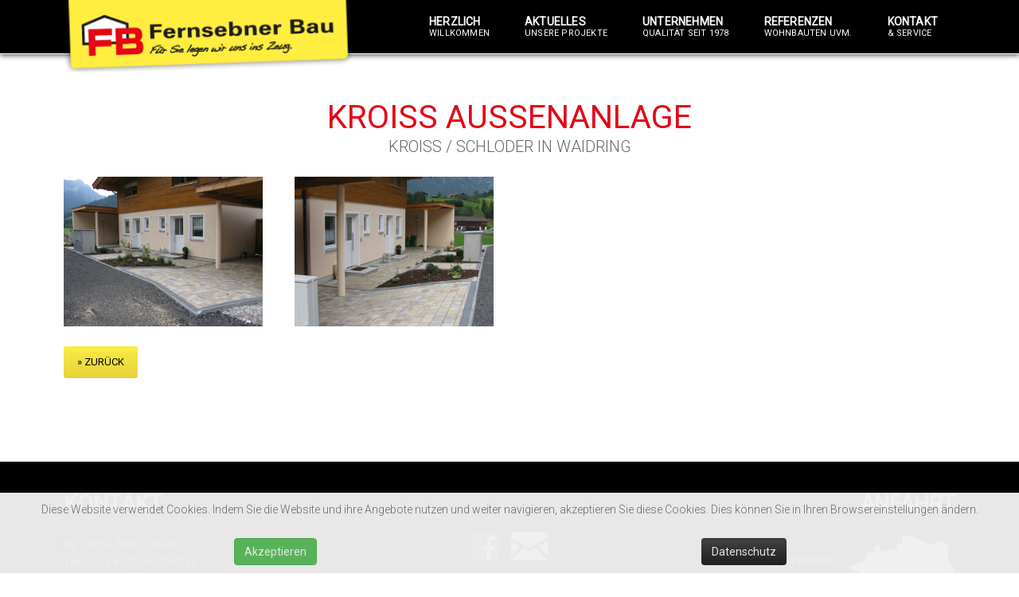

--- FILE ---
content_type: text/html; charset=utf-8
request_url: https://www.fernsebner-bau.at/kroiss
body_size: 3408
content:
<!DOCTYPE HTML>
<html lang="de-de" dir="ltr"  data-config='{"twitter":0,"plusone":0,"facebook":0,"style":"fernsebner"}'>

    <head>
    <meta charset="utf-8">
<meta http-equiv="X-UA-Compatible" content="IE=edge">
<meta name="viewport" content="width=device-width, initial-scale=1">
<base href="https://www.fernsebner-bau.at/kroiss" />
	<meta name="author" content="Super User" />
	<meta name="generator" content="MYOB" />
	<title>Kroiss Aussenanlage</title>
	<link href="/templates/yoo_gusto/favicon.ico" rel="shortcut icon" type="image/vnd.microsoft.icon" />
	<link href="https://www.fernsebner-bau.at/plugins/system/fmalertcookies/assets/css/bootstrap.min.css" rel="stylesheet" type="text/css" />
	<link href="https://www.fernsebner-bau.at/plugins/system/fmalertcookies/assets/css/custom.css" rel="stylesheet" type="text/css" />
	<script src="/media/jui/js/jquery.min.js?9e49682e077452619b10743554686e7c" type="text/javascript"></script>
	<script src="/media/jui/js/jquery-noconflict.js?9e49682e077452619b10743554686e7c" type="text/javascript"></script>
	<script src="/media/jui/js/jquery-migrate.min.js?9e49682e077452619b10743554686e7c" type="text/javascript"></script>
	<script src="/media/jui/js/bootstrap.min.js?9e49682e077452619b10743554686e7c" type="text/javascript"></script>
	<script src="/media/widgetkit/uikit2-0e7d443f.js" type="text/javascript"></script>
	<script src="/media/widgetkit/wk-scripts-11c9fe15.js" type="text/javascript"></script>
	<script type="text/javascript">
GOOGLE_MAPS_API_KEY = "AIzaSyBAB90jRbCUJyR9IxTC8DkDO8BwTOr_U1o";
	</script>

<link rel="apple-touch-icon-precomposed" href="/templates/yoo_gusto/apple_touch_icon.png">
<link rel="stylesheet" href="/templates/yoo_gusto/styles/fernsebner/css/bootstrap.css">
<link rel="stylesheet" href="/templates/yoo_gusto/styles/fernsebner/css/theme.css">
<link rel="stylesheet" href="/templates/yoo_gusto/styles/fernsebner/css/custom.css">
<script src="/templates/yoo_gusto/warp/vendor/uikit/js/uikit.js"></script>
<script src="/templates/yoo_gusto/warp/vendor/uikit/js/components/autocomplete.js"></script>
<script src="/templates/yoo_gusto/warp/vendor/uikit/js/components/datepicker.js"></script>
<script src="/templates/yoo_gusto/warp/vendor/uikit/js/components/search.js"></script>
<script src="/templates/yoo_gusto/warp/vendor/uikit/js/components/sticky.js"></script>
<script src="/templates/yoo_gusto/warp/vendor/uikit/js/components/timepicker.js"></script>
<script src="/templates/yoo_gusto/warp/vendor/uikit/js/components/tooltip.js"></script>
<script src="/templates/yoo_gusto/warp/js/social.js"></script>
<script src="/templates/yoo_gusto/js/theme.js"></script>
    </head>

    <body class="tm-isblog     ">

        
                 <div class="tm-navbar " data-uk-sticky="{media: 767}">
            <div class="uk-container uk-container-center">

                <nav class="tm-navbar-container">

                                        <div class="tm-nav-logo uk-hidden-small">
                        <a class="tm-logo uk-navbar-brand uk-responsive-width uk-responsive-height" href="https://www.fernsebner-bau.at">
	<p><img src="/images/logo.png" alt="" width="366" height="92" /></p></a>
                    </div>
                    
                                        <div class="tm-nav uk-hidden-small">
                        <ul class="uk-navbar-nav uk-hidden-small">
<li><a href="/" class="uk-navbar-nav-subtitle">Herzlich<div>Willkommen</div></a></li><li class="uk-parent" data-uk-dropdown="{preventflip:'y'}" aria-haspopup="true" aria-expanded="false"><a href="/aktuelles" class="uk-navbar-nav-subtitle">Aktuelles<div>Unsere Projekte</div></a><div class="uk-dropdown uk-dropdown-navbar uk-dropdown-width-1"><div class="uk-grid uk-dropdown-grid"><div class="uk-width-1-1"><ul class="uk-nav uk-nav-navbar"><li><a href="/aktuelles/news">» Firmennews</a></li></ul></div></div></div></li><li class="uk-parent" data-uk-dropdown="{preventflip:'y'}" aria-haspopup="true" aria-expanded="false"><a href="/unternehmen" class="uk-navbar-nav-subtitle">Unternehmen<div>Qualität seit 1978</div></a><div class="uk-dropdown uk-dropdown-navbar uk-dropdown-width-1"><div class="uk-grid uk-dropdown-grid"><div class="uk-width-1-1"><ul class="uk-nav uk-nav-navbar"><li><a href="/unternehmen/leistungen-bauunternehmen">» Leistungen</a></li><li><a href="/unternehmen/planung-bauunternehmen">» Planung</a></li><li><a href="/unternehmen/mitarbeiter">» Mitarbeiter</a></li></ul></div></div></div></li><li class="uk-parent" data-uk-dropdown="{preventflip:'y'}" aria-haspopup="true" aria-expanded="false"><a href="/referenzen" class="uk-navbar-nav-subtitle">Referenzen<div>Wohnbauten uvm.</div></a><div class="uk-dropdown uk-dropdown-navbar uk-dropdown-width-2"><div class="uk-grid uk-dropdown-grid"><div class="uk-width-1-2"><ul class="uk-nav uk-nav-navbar"><li><a href="/referenzen/einfamilienhaeuser">» Einfamilienhäuser</a></li><li><a href="/referenzen/villenbauten">» Villenbauten</a></li><li><a href="/referenzen/wohnbauten">» Wohnbauten</a></li><li><a href="/referenzen/umbauten">» Umbauten</a></li><li><a href="/referenzen/gewerbebauten">» Gewerbebauten</a></li></ul></div><div class="uk-width-1-2"><ul class="uk-nav uk-nav-navbar"><li><a href="/referenzen/tiefbauarbeiten">» Tiefbauarbeiten</a></li><li><a href="/referenzen/bautraegerobjekte">» Bauträgerobjekte </a></li><li><a href="/referenzen/aussenanlagen">» Aussenanlagen</a></li><li><a href="/referenzen/landwirtschaftliche-bauten">» Landwirt. Bauten</a></li></ul></div></div></div></li><li class="uk-parent" data-uk-dropdown="{preventflip:'y'}" aria-haspopup="true" aria-expanded="false"><a href="/kontakt" class="uk-navbar-nav-subtitle">Kontakt<div>&amp; Service</div></a><div class="uk-dropdown uk-dropdown-navbar uk-dropdown-width-1"><div class="uk-grid uk-dropdown-grid"><div class="uk-width-1-1"><ul class="uk-nav uk-nav-navbar"><li><a href="/kontakt/anfahrt-unken">» Anfahrt</a></li><li><a href="/kontakt/sponsoring">» Sponsoring</a></li><li><a href="/kontakt/impressum">» Impressum</a></li></ul></div></div></div></li></ul>                    </div>
                    
                                        <a href="#offcanvas" class="uk-navbar-toggle uk-visible-small" data-uk-offcanvas></a>
                    
                                        <div class="uk-navbar-content uk-navbar-center uk-visible-small">
                        <a class="uk-responsive-width uk-responsive-height" href="https://www.fernsebner-bau.at">
	<p><img style="margin-top: -40px;" src="/images/logo_mobil.png" alt="" width="176" height="28" /></p></a>
                    </div>
                    
                </nav>

            </div>
        </div>
        
        
        
        
        
                <div id="tm-main" class="tm-block-main uk-block uk-block-default" >

            <div class="uk-container uk-container-center">

                <div class="tm-middle uk-grid" data-uk-grid-match data-uk-grid-margin>

                                        <div class="tm-main uk-width-medium-1-1">

                        
                                                <main id="tm-content" class="tm-content">

                            
                            <div id="system-message-container">
</div>
<article class="uk-article " >

    
        
        
                
                                
                
                                <div class="tm-article-content uk-margin">
                    
<h1 style="text-align: center;">Kroiss Aussenanlage</h1>
<h2>Kroiss / Schloder in Waidring</h2>
<p style="text-align: center;">

<div id="wk-grid6d9" class="uk-grid-width-1-1 uk-grid-width-large-1-4 uk-grid uk-grid-match " data-uk-grid-match="{target:'> div > .uk-panel', row:true}" data-uk-grid-margin >

    
    <div>
    
<div class="uk-panel">

    <div class="uk-panel-teaser">

        <figure class="uk-overlay uk-overlay-hover ">

            <img src="/images/referenzen/Aussenanlagen/Kroiss-Aussenanlage/Aussenanlage-Krois.JPG" class="uk-overlay-scale" alt="Aussenanlage-Krois" width="800" height="600">
            
                        <div class="uk-overlay-panel uk-overlay-background uk-overlay-fade"></div>
            
                            <div class="uk-overlay-panel uk-overlay-icon uk-overlay-fade"></div>
            
                                                                        <a class="uk-position-cover" href="/images/referenzen/Aussenanlagen/Kroiss-Aussenanlage/Aussenanlage-Krois.JPG" data-lightbox-type="image" data-uk-lightbox="{group:'.wk-16d9'}" ></a>
                                                
        </figure>

    </div>

    
        
        
    
</div>
    </div>

        
    <div>
    
<div class="uk-panel">

    <div class="uk-panel-teaser">

        <figure class="uk-overlay uk-overlay-hover ">

            <img src="/images/referenzen/Aussenanlagen/Kroiss-Aussenanlage/Aussenanlage-Krois2.JPG" class="uk-overlay-scale" alt="Aussenanlage-Krois2" width="800" height="600">
            
                        <div class="uk-overlay-panel uk-overlay-background uk-overlay-fade"></div>
            
                            <div class="uk-overlay-panel uk-overlay-icon uk-overlay-fade"></div>
            
                                                                        <a class="uk-position-cover" href="/images/referenzen/Aussenanlagen/Kroiss-Aussenanlage/Aussenanlage-Krois2.JPG" data-lightbox-type="image" data-uk-lightbox="{group:'.wk-16d9'}" ></a>
                                                
        </figure>

    </div>

    
        
        
    
</div>
    </div>

    
</div>


<script>
(function($){

    // get the images of the gallery and replace it by a canvas of the same size to fix the problem with overlapping images on load.
    $('img[width][height]:not(.uk-overlay-panel)', $('#wk-grid6d9')).each(function() {

        var $img = $(this);

        if (this.width == 'auto' || this.height == 'auto' || !$img.is(':visible')) {
            return;
        }

        var $canvas = $('<canvas class="uk-responsive-width"></canvas>').attr({width:$img.attr('width'), height:$img.attr('height')}),
            img = new Image,
            release = function() {
                $canvas.remove();
                $img.css('display', '');
                release = function(){};
            };

        $img.css('display', 'none').after($canvas);

        $(img).on('load', function(){ release(); });
        setTimeout(function(){ release(); }, 1000);

        img.src = this.src;

    });

})(jQuery);
</script>
</p>
<p style="text-align: left;"><a class="uk-button" href="/referenzen/aussenanlagen" rel="alternate">» zurück</a></p>                </div>
                
                
                
                
                
        
    
    
    
</article>

                        </main>
                        
                        
                    </div>
                    
                    
                </div>

            </div>

        </div>
        
        
        
        
        
                <div id="tm-bottom-e" class="tm-block-bottom-e uk-block uk-block-secondary uk-block-large " >

            <div class="uk-container uk-container-center">

                <section class="tm-bottom-e uk-grid" data-uk-grid-match="{target:'> div > .uk-panel'}" data-uk-grid-margin>
                    
<div class="uk-width-1-1 uk-width-medium-1-3"><div class="uk-panel uk-panel-header">
	<p><span style="font-size: 21pt; font-weight: bold;">KONTAKT</span></p>
<p>Nr. 118 | A-5091 Unken<br />Telefon: +43 (0) 6589 4280<br /><br />Fax: +43 (0) 6589 4280 11<br />E-Mail: <a title="office@fernsebner-bau.at" href="mailto:office@fernsebner-bau.at" rel="alternate"><span style="color: #ffffff;">office@fernsebner-bau.at</span></a></p></div></div>

<div class="uk-width-1-1 uk-width-medium-1-3"><div class="uk-panel uk-panel-header">
	<p style="text-align: center;"> </p>
<p style="text-align: center;"><a href="https://www.facebook.com/Fernsebner-Bau-1000669106636111" target="_blank" rel="alternate"><img src="/images/facebook.png" alt="" width="35" height="35" /></a><span style="color: #333333;">     </span><span style="color: #333333;"><a href="mailto:office@fernsebner-bau.at" rel="alternate"><img src="/images/mail.png" alt="" width="46" height="35" /></a></span></p><center><a href="https://www.unserebroschuere.at/Fernsebner/WebView/" target="_blank" tyle="color: #ffffff;"><span style="color: #ffffff;">Onlinebroschüre</span></a></center></div></div>

<div class="uk-width-1-1 uk-width-medium-1-3"><div class="uk-panel uk-panel-header  anfahrt">
	<p style="text-align: right;"><span style="font-size: 21pt; font-weight: bold;">ANFAHRT</span></p>
<p style="text-align: right;"><a href="/kontakt/anfahrt-unken" rel="alternate"><img src="/images/anfahrt.png" alt="" width="231" height="116" /></a></p></div></div>
                </section>

            </div>

        </div>
        
        <div id="tm-footer" class="tm-block-footer">
            <div class="uk-container uk-container-center">

            
            </div>
        </div>

        
        
                <div id="offcanvas" class="uk-offcanvas">
            <div class="uk-offcanvas-bar"><ul class="uk-nav uk-nav-offcanvas">
<li><a href="/">Herzlich<div>Willkommen</div></a></li><li class="uk-parent"><a href="/aktuelles">Aktuelles<div>Unsere Projekte</div></a><ul class="uk-nav-sub"><li><a href="/aktuelles/news">» Firmennews</a></li></ul></li><li class="uk-parent"><a href="/unternehmen">Unternehmen<div>Qualität seit 1978</div></a><ul class="uk-nav-sub"><li><a href="/unternehmen/leistungen-bauunternehmen">» Leistungen</a></li><li><a href="/unternehmen/planung-bauunternehmen">» Planung</a></li><li><a href="/unternehmen/mitarbeiter">» Mitarbeiter</a></li></ul></li><li class="uk-parent"><a href="/referenzen">Referenzen<div>Wohnbauten uvm.</div></a><ul class="uk-nav-sub"><li><a href="/referenzen/einfamilienhaeuser">» Einfamilienhäuser</a></li><li><a href="/referenzen/villenbauten">» Villenbauten</a></li><li><a href="/referenzen/wohnbauten">» Wohnbauten</a></li><li><a href="/referenzen/umbauten">» Umbauten</a></li><li><a href="/referenzen/gewerbebauten">» Gewerbebauten</a></li><li><a href="/referenzen/tiefbauarbeiten">» Tiefbauarbeiten</a></li><li><a href="/referenzen/bautraegerobjekte">» Bauträgerobjekte </a></li><li><a href="/referenzen/aussenanlagen">» Aussenanlagen</a></li><li><a href="/referenzen/landwirtschaftliche-bauten">» Landwirt. Bauten</a></li></ul></li><li class="uk-parent"><a href="/kontakt">Kontakt<div>&amp; Service</div></a><ul class="uk-nav-sub"><li><a href="/kontakt/anfahrt-unken">» Anfahrt</a></li><li><a href="/kontakt/sponsoring">» Sponsoring</a></li><li><a href="/kontakt/impressum">» Impressum</a></li></ul></li></ul></div>
        </div>
        
        
    <!--googleoff: all--><div class="cadre_alert_cookies" id="cadre_alert_cookies" style="opacity:0.97;text-align:center;position:fixed;z-index:10000;left: 0;right: 0;bottom: 0; margin:0px;"><div class="cadre_inner_alert_cookies" style="display: inline-block;width: 100%;margin:auto;max-width:100%;background-color: #f0f0f0;border: 0px solid #eeeeee;"><div class="cadre_inner_texte_alert_cookies" style="display: inline-block;padding:10px;color: #6b6b6b"><div class="cadre_texte "><p>Diese Website verwendet Cookies. Indem Sie die Website und ihre Angebote nutzen und weiter navigieren, akzeptieren Sie diese Cookies. Dies können Sie in Ihren Browsereinstellungen ändern.</p></div><div class="cadre_bouton "><div class=" col-md-6 col-sm-6 btn_close" style="margin:0;text-align:center"><button onclick="CloseCadreAlertCookie();" style="color:#eeeeee" class="btn btn-success  popup-modal-dismiss">Akzeptieren</button></div><div class=" col-md-6 col-sm-6 btn_readmore" style="margin:0;text-align:center"><a style="color:#eeeeee" class="btn btn-inverse  read_more" href="/kontakt/impressum">Datenschutz</a></div></div></div></div></div><!--googleon: all--><script type="text/javascript">/*<![CDATA[*/var name = "fmalertcookies" + "=";var ca = document.cookie.split(";");var acceptCookie = false;for(var i=0; i<ca.length; i++) {var c = ca[i];while (c.charAt(0)==" ") c = c.substring(1);if (c.indexOf(name) == 0){ acceptCookie = true; document.getElementById("cadre_alert_cookies").style.display="none";}}var d = new Date();d.setTime(d.getTime() + (30*(24*60*60*1000)));var expires_cookie = "expires="+d.toUTCString();function CloseCadreAlertCookie(){document.getElementById('cadre_alert_cookies').style.display='none'; document.cookie='fmalertcookies=true; '+expires_cookie+'; path=/';}/*]]>*/</script></body>
</html>


--- FILE ---
content_type: text/css
request_url: https://www.fernsebner-bau.at/templates/yoo_gusto/styles/fernsebner/css/custom.css
body_size: 1987
content:
/* Copyright (C) YOOtheme GmbH, YOOtheme Proprietary Use License (http://www.yootheme.com/license) */

/* ========================================================================
   Use this file to add custom CSS easily
 ========================================================================== */

/* Logo size for centered navigation */
.tm-navbar-center [class*='tm-logo'] { transform: scale(1.2); }

.tm-navbar {
    /*background-color: #feed55;*/
	background: black;
    border-bottom: 1px solid white;
    box-shadow: 0 2px 6px #666;
}

.uk-navbar-nav > li > a {
    box-sizing: border-box;
    color: #fff;
    display: block;
    font-family: "Roboto",Helvetica,Arial,sans-serif;
    font-size: 14px;
    font-weight: bold;
    height: 40px;
    letter-spacing: 0.2px;
    line-height: 40px;
    padding: 0 22px;
    position: relative;
    text-decoration: none;
    text-transform: uppercase;
    transition: all 0.15s ease-in-out 0s;
}

.uk-navbar-nav-subtitle > div {
    font-size: 11px;
    font-weight: normal;
    letter-spacing: 0.2px;
    line-height: 13px;
    margin-top: -5.5px;
}

.tm-navbar-container {
    box-sizing: border-box;
    height: 67px;
}

.tm-logo {
	margin-top: 45px; }
	
.uk-navbar-nav > li > a::after {
    background: #e30717 none repeat scroll 0 0;
    bottom: 2px;
    content: "";
    height: 1px;
    left: 10px;
    opacity: 0;
    position: absolute;
    right: 10px;
    transform: translateY(-10px);
    transition: height 0.3s ease 0s, opacity 0.3s ease 0s, transform 0.3s ease 0s;
}

.uk-navbar-nav > li.uk-active > a {
    background-color: rgba(0, 0, 0, 0);
    color: #fff;
}

.uk-dropdown-navbar {
    background: #ffffff none repeat scroll 0 0;
    border-radius: 0;
    color: #000;
    margin-left: 16px;
    margin-top: 14px;
    opacity: 0.9;
    width: 170px;
}

.uk-nav-dropdown > li > a, .uk-nav-navbar > li > a {
    color: black;
    font-size: 12px;
    padding: 1px 25px;
	font-weight: normal;
	 letter-spacing: 0.3px;
}

.uk-nav-navbar > li > a:hover,
.uk-nav-navbar > li > a:focus
 {
    color: #e30717;
    font-size: 12px;
    padding: 1px 25px;
	 letter-spacing: 0.3px;
}


html {
    background: #ffffff none repeat scroll 0 0;
    color: #000;
    font: 300 14px/22px "Roboto",Helvetica,Arial,sans-serif;
}


	
	
.uk-panel-title {
    color: #e30717;
    font-size: 22px;
    text-transform: uppercase;
}

.uk-button {
    background: rgba(0, 0, 0, 0) linear-gradient(#faed44, #e6d23b) repeat scroll 0 0;
    color: black;
    font-size: 13px;
    font-weight: bolder;
    margin-bottom: 20px;
    padding-left: 17px;
    padding-right: 17px;
    padding-top: 0;
    text-transform: uppercase;
}

.uk-button:hover, .uk-button:focus {
    background: rgba(0, 0, 0, 0) linear-gradient(#e6d23b, #faed44) repeat scroll 0 0;
    color: black;
}

h1, .uk-h1 {
    color: #e30717;
    font-family: Roboto,Helvetica,Arial,sans-serif;
    font-size: 41px;
    font-weight: normal;
    letter-spacing: 0;
    text-align: center;
    text-transform: uppercase;
	margin-top: -10px;
}

h2, .uk-h2 {
    color: #666;
    font-size: 20px;
    line-height: 25px;
    margin-top: -29px;
    text-align: center;
    text-transform: uppercase;
}

hr {
    -moz-border-bottom-colors: none;
    -moz-border-left-colors: none;
    -moz-border-right-colors: none;
    -moz-border-top-colors: none;
    border-color: #666 -moz-use-text-color -moz-use-text-color;
    border-image: none;
    border-style: solid none none;
    border-width: 1px 0 0;
    box-sizing: content-box;
    height: 0;
margin: 30px auto -10px;
    width: 50px;
}

.uk-block-primary {
    background: #f2f2f1 none repeat scroll 0 0;
    color: black;
    padding-bottom: 37px;
    padding-top: 45px;
	margin-bottom: 55px;
}

.uk-panel-box-primary {
    background-color: #fff;
    color: #000;
	border: none;
	/*height:360px !important;*/
		box-shadow:0px 0px 3px grey;
}
	
	.uk-panel-box-primary .uk-panel-title {
    color: #e30717;
	font-weight: normal;
}

.uk-panel-box-primary .uk-button {
    background: rgba(0, 0, 0, 0) linear-gradient(#faed44, #e6d23b) repeat scroll 0 0;
    color: #000;
    margin-bottom: 20px;

}

.uk-panel-box-primary .uk-button:hover {
    background: rgba(0, 0, 0, 0) linear-gradient(#e6d23b, #faed44) repeat scroll 0 0;
    color: #000;
    margin-bottom: 20px;
}

.uk-contrast .uk-button {
    background: rgba(0, 0, 0, 0) linear-gradient(#faed44, #e6d23b) repeat scroll 0 0;
    color: #000;
}

.uk-contrast .uk-button:hover, 
.uk-contrast .uk-button:focus{
    background: rgba(0, 0, 0, 0) linear-gradient(#e6d23b, #faed44) repeat scroll 0 0;
    color: #000;
}


h5, .uk-h5 {
    color: #e30717 !important;
    font-size: 27px;
    font-weight: bolder;
    letter-spacing: 0 !important;
    line-height: 22px;
}

h6, .uk-h6 {
    color: #666 !important;
    font-size: 17px;
    font-weight: normal;
    letter-spacing: 0 !important;
    line-height: 18px;
    margin-top: -18px;
}

.bottomb {
    border: 1px solid #666;
    padding: 28px 28px 13px;
}
	
.uk-block-secondary {
    background: #000 none repeat scroll 0 0;
    color: white;
    padding-bottom: 22px;
    padding-top: 42px;
}

.tm-block-footer {
    padding: 0;
}



.tm-block-bottom-b {
    background: white none repeat scroll 0 0;
    padding-bottom: 98px;
    padding-top: 90px;
}

.kontaktformular {
	margin-left:-50px;
	}

select, textarea, input[type="text"], input[type="password"], input[type="datetime"], input[type="datetime-local"], input[type="date"], input[type="month"], input[type="time"], input[type="week"], input[type="number"], input[type="email"], input[type="url"], input[type="search"], input[type="tel"], input[type="color"], .uneditable-input {
    border-radius: 3px;
    box-shadow: none;
    color: #000;
    font-weight: inherit;
    height: 13px;
    line-height: 20px;
    position: relative;
    width: 192px;
	font-size:13px;
}

.rsform-submit-button {
    background: rgba(0, 0, 0, 0) linear-gradient(#faed44, #e6d23b) repeat scroll 0 0;
    border: medium none;
    padding: 3px 10px;
    text-transform: uppercase;
	font-weight: normal;
}

.rsform-submit-button:hover {
    background: rgba(0, 0, 0, 0) linear-gradient(#e6d23b, #faed44) repeat scroll 0 0;
    border: medium none;
    padding: 3px 10px;
    text-transform: uppercase;
}




label, input, button, select, textarea {
    font-size: 13px;
    font-weight: inherit;
    line-height: 24px;
}

.rsform-text-box {
	height: 45px;
	}


a, .uk-link:hover {
	color: #e30717;
	}

.uk-block-default + .uk-block-default, .uk-block-muted + .uk-block-muted, .uk-block-primary + .uk-block-primary, .uk-block-secondary + .uk-block-secondary {
    background-clip: padding-box;
    border-top: 0 solid #ededf0;
}

.uk-column-medium-1-2 {
    -moz-column-count: 3;
}
[class*="uk-column-"] {
    -moz-column-gap: 0px;
}


h3, .uk-h3 {
    color: #e30717;
    font-size: 16px;
    font-weight: bold;
    height: 3px;
    line-height: 17px;
    margin-top: -1px !important;
}

.uk-panel-box-primary h1, .uk-panel-box-primary h2, .uk-panel-box-primary h3, .uk-panel-box-primary h4, .uk-panel-box-primary h5, .uk-panel-box-primary h6 {
    color: #e30717;
    height: 11px;
}

.uk-panel-box-secondary {
    background-color: #fff;
    color: #000;
	border: none;
	height:203px !important;
		box-shadow:0px 0px 3px grey;
}


.uk-panel-box {
    color: #000;
}


.uk-dropdown-navbar .uk-nav-navbar > li.uk-active > a {
    background: rgba(0, 0, 0, 0) none repeat scroll 0 0;
    color: #e30717;
}


.uk-panel-box {
    border: 0px solid #ededf0;}
	
	
body {
    background: #fff none repeat scroll 0 0;
}

.uk-slidenav-position {
    margin-top: -3px;
    position: relative;
}

.uk-navbar-nav > li:hover > a,
.uk-navbar-nav > li > a:focus,
.uk-navbar-nav > li.uk-open > a {
  background-color: rgba(0, 0, 0, 0);
  color: #c9c9c9;
  /* 3 */
  outline: none;
}

.uk-heading-large {
    font-size: 50px;
    line-height: 110px;
	float: right;
    text-shadow: 0 0 8px black;
	margin-top: -100px !important;
}

.referenzbutton {
    background: rgba(0, 0, 0, 0) none repeat scroll 0 0;
    border: 1px solid #e30717;
    border-radius: 3px;
    padding: 14px;
}

.referenzbutton:hover {
    background: #e30717;
    border: 1px solid #e30717;
    border-radius: 3px;
    padding: 14px;
	color: white;
}
.uk-slideshow > li {
    height: 90vh;
	}
.uk-navbar-toggle::after {
    color: #fff;
	}
@media (min-width: 767px) and (max-width: 1224px) {
.tm-logo {
    margin-top: 34px;
    position: absolute;
    margin-left: 20%; }
.tm-navbar .tm-navbar-container {
    display: -ms-flexbox;
    display: -webkit-flex;
    display: flex;
    -ms-flex-align: center;
    -webkit-align-items: center;
    align-items: center;
    -ms-flex-pack: justify;
    -webkit-justify-content: center;
    justify-content: center; }
h1, .uk-h1 {
    margin-top: 25px;
	}
	}
	
#pwebbox113_toggler {
    background-color: #435f9f;
	box-shadow:none;
    background-image: none;
    border-color: rgb(0, 25, 101);
    color: #ffffff;
    font-family: Arial,Helvetica,sans-serif;
    height: 97px;
    text-shadow: 0 1px 1px rgba(255, 255, 255, 0.5);
}	
	



